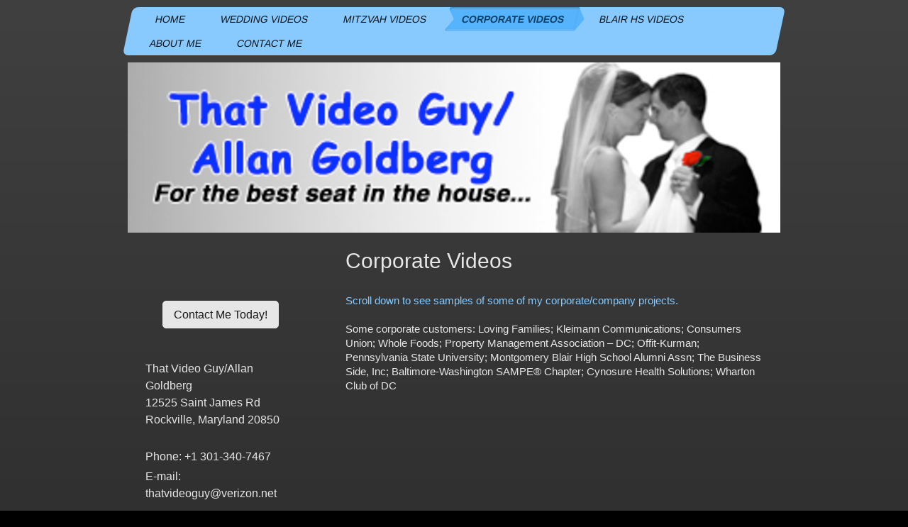

--- FILE ---
content_type: text/html; charset=UTF-8
request_url: http://www.thatvideoguy.net/corporate-videos/
body_size: 8357
content:
<!DOCTYPE html>
<html lang="en"  ><head prefix="og: http://ogp.me/ns# fb: http://ogp.me/ns/fb# business: http://ogp.me/ns/business#">
    <meta http-equiv="Content-Type" content="text/html; charset=utf-8"/>
    <meta name="generator" content="IONOS MyWebsite"/>
        
    <link rel="dns-prefetch" href="//cdn.initial-website.com/"/>
    <link rel="dns-prefetch" href="//202.mod.mywebsite-editor.com"/>
    <link rel="dns-prefetch" href="https://202.sb.mywebsite-editor.com/"/>
    <link rel="shortcut icon" href="//cdn.initial-website.com/favicon.ico"/>
        <title>Rockville Maryland Videographer for Weddings and Events | That Video Guy - Corporate Videos</title>
    <style type="text/css">@media screen and (max-device-width: 1024px) {.diyw a.switchViewWeb {display: inline !important;}}</style>
    <style type="text/css">@media screen and (min-device-width: 1024px) {
            .mediumScreenDisabled { display:block }
            .smallScreenDisabled { display:block }
        }
        @media screen and (max-device-width: 1024px) { .mediumScreenDisabled { display:none } }
        @media screen and (max-device-width: 568px) { .smallScreenDisabled { display:none } }
                @media screen and (min-width: 1024px) {
            .mobilepreview .mediumScreenDisabled { display:block }
            .mobilepreview .smallScreenDisabled { display:block }
        }
        @media screen and (max-width: 1024px) { .mobilepreview .mediumScreenDisabled { display:none } }
        @media screen and (max-width: 568px) { .mobilepreview .smallScreenDisabled { display:none } }</style>
    <meta name="viewport" content="width=device-width, initial-scale=1, maximum-scale=1, minimal-ui"/>

<meta name="format-detection" content="telephone=no"/>
        <meta name="keywords" content="corporate, business, interviews, conferences, banquets, lectures, workshops, focus sessions, sports, training"/>
            <meta name="description" content="Effective low-cost videos for business at That Video Guy/Allan Goldberg"/>
            <meta name="robots" content="index,follow"/>
        <link href="//cdn.initial-website.com/templates/2062/style.css?1763478093678" rel="stylesheet" type="text/css"/>
    <link href="http://www.thatvideoguy.net/s/style/theming.css?1708028819" rel="stylesheet" type="text/css"/>
    <link href="//cdn.initial-website.com/app/cdn/min/group/web.css?1763478093678" rel="stylesheet" type="text/css"/>
<link href="//cdn.initial-website.com/app/cdn/min/moduleserver/css/en_US/common,shoppingbasket?1763478093678" rel="stylesheet" type="text/css"/>
    <link href="//cdn.initial-website.com/app/cdn/min/group/mobilenavigation.css?1763478093678" rel="stylesheet" type="text/css"/>
    <link href="https://202.sb.mywebsite-editor.com/app/logstate2-css.php?site=1965580&amp;t=1768856068" rel="stylesheet" type="text/css"/>

<script type="text/javascript">
    /* <![CDATA[ */
var stagingMode = '';
    /* ]]> */
</script>
<script src="https://202.sb.mywebsite-editor.com/app/logstate-js.php?site=1965580&amp;t=1768856068"></script>

    <link href="//cdn.initial-website.com/templates/2062/print.css?1763478093678" rel="stylesheet" media="print" type="text/css"/>
    <script type="text/javascript">
    /* <![CDATA[ */
    var systemurl = 'https://202.sb.mywebsite-editor.com/';
    var webPath = '/';
    var proxyName = '';
    var webServerName = 'www.thatvideoguy.net';
    var sslServerUrl = 'https://ssl.perfora.net/www.thatvideoguy.net';
    var nonSslServerUrl = 'http://www.thatvideoguy.net';
    var webserverProtocol = 'http://';
    var nghScriptsUrlPrefix = '//202.mod.mywebsite-editor.com';
    var sessionNamespace = 'DIY_SB';
    var jimdoData = {
        cdnUrl:  '//cdn.initial-website.com/',
        messages: {
            lightBox: {
    image : 'Image',
    of: 'of'
}

        },
        isTrial: 0,
        pageId: 590042    };
    var script_basisID = "1965580";

    diy = window.diy || {};
    diy.web = diy.web || {};

        diy.web.jsBaseUrl = "//cdn.initial-website.com/s/build/";

    diy.context = diy.context || {};
    diy.context.type = diy.context.type || 'web';
    /* ]]> */
</script>

<script type="text/javascript" src="//cdn.initial-website.com/app/cdn/min/group/web.js?1763478093678" crossorigin="anonymous"></script><script type="text/javascript" src="//cdn.initial-website.com/s/build/web.bundle.js?1763478093678" crossorigin="anonymous"></script><script type="text/javascript" src="//cdn.initial-website.com/app/cdn/min/group/mobilenavigation.js?1763478093678" crossorigin="anonymous"></script><script src="//cdn.initial-website.com/app/cdn/min/moduleserver/js/en_US/common,shoppingbasket?1763478093678"></script>
<script type="text/javascript" src="https://cdn.initial-website.com/proxy/apps/static/resource/dependencies/"></script><script type="text/javascript">
                    if (typeof require !== 'undefined') {
                        require.config({
                            waitSeconds : 10,
                            baseUrl : 'https://cdn.initial-website.com/proxy/apps/static/js/'
                        });
                    }
                </script><script type="text/javascript">if (window.jQuery) {window.jQuery_1and1 = window.jQuery;}</script>

<script type="text/javascript">
//<![CDATA[

  var _gaq = _gaq || [];
  _gaq.push(['_setAccount', 'UA-27797342-1']);
  _gaq.push(['_trackPageview']);

  (function() {
    var ga = document.createElement('script'); ga.type = 'text/javascript'; ga.async = true;
    ga.src = ('https:' == document.location.protocol ? 'https://ssl' : 'http://www') + '.google-analytics.com/ga.js';
    var s = document.getElementsByTagName('script')[0]; s.parentNode.insertBefore(ga, s);
  })();

//]]>
</script>
<script type="text/javascript">if (window.jQuery_1and1) {window.jQuery = window.jQuery_1and1;}</script>
<script type="text/javascript" src="//cdn.initial-website.com/app/cdn/min/group/pfcsupport.js?1763478093678" crossorigin="anonymous"></script>    <meta property="og:type" content="business.business"/>
    <meta property="og:url" content="http://www.thatvideoguy.net/corporate-videos/"/>
    <meta property="og:title" content="Rockville Maryland Videographer for Weddings and Events | That Video Guy - Corporate Videos"/>
            <meta property="og:description" content="Effective low-cost videos for business at That Video Guy/Allan Goldberg"/>
                <meta property="og:image" content="http://www.thatvideoguy.net/s/img/emotionheader.jpg"/>
        <meta property="business:contact_data:country_name" content="United States"/>
    
    <meta property="business:contact_data:locality" content="Rockville"/>
    <meta property="business:contact_data:region" content="Maryland"/>
    <meta property="business:contact_data:email" content="thatvideoguy@verizon.net"/>
    <meta property="business:contact_data:postal_code" content="20850"/>
    <meta property="business:contact_data:phone_number" content=" +1 301/3407467"/>
    
    
</head>


<body class="body   cc-pagemode-default diyfeSidebarLeft diy-market-en_US" data-pageid="590042" id="page-590042">
    
    <div class="diyw">
        <div class="diyweb">
	<div class="diyfeMobileNav">
		
<nav id="diyfeMobileNav" class="diyfeCA diyfeCA2" role="navigation">
    <a title="Expand/collapse navigation">Expand/collapse navigation</a>
    <ul class="mainNav1"><li class=" hasSubNavigation"><a data-page-id="584557" href="http://www.thatvideoguy.net/" class=" level_1"><span>Home</span></a></li><li class=" hasSubNavigation"><a data-page-id="588902" href="http://www.thatvideoguy.net/wedding-videos/" class=" level_1"><span>Wedding Videos</span></a></li><li class=" hasSubNavigation"><a data-page-id="589349" href="http://www.thatvideoguy.net/mitzvah-videos/" class=" level_1"><span>Mitzvah Videos</span></a></li><li class="current hasSubNavigation"><a data-page-id="590042" href="http://www.thatvideoguy.net/corporate-videos/" class="current level_1"><span>Corporate Videos</span></a></li><li class=" hasSubNavigation"><a data-page-id="590096" href="http://www.thatvideoguy.net/blair-hs-videos/" class=" level_1"><span>Blair HS Videos</span></a></li><li class=" hasSubNavigation"><a data-page-id="589198" href="http://www.thatvideoguy.net/about-me/" class=" level_1"><span>About Me</span></a></li><li class=" hasSubNavigation"><a data-page-id="584558" href="http://www.thatvideoguy.net/contact-me/" class=" level_1"><span>Contact Me</span></a></li></ul></nav>
	</div>
	<div class="diywebNav diywebNavMain diywebNav1 diywebNavHorizontal">
		<div class="diywebLiveArea">
			<div class="diywebMainGutter">
				<div class="diyfeGE diyfeCA diyfeCA2">
					<div class="diywebGutter">
						<div class="webnavigation"><ul id="mainNav1" class="mainNav1"><li class="navTopItemGroup_1"><a data-page-id="584557" href="http://www.thatvideoguy.net/" class="level_1"><span>Home</span></a></li><li class="navTopItemGroup_2"><a data-page-id="588902" href="http://www.thatvideoguy.net/wedding-videos/" class="level_1"><span>Wedding Videos</span></a></li><li class="navTopItemGroup_3"><a data-page-id="589349" href="http://www.thatvideoguy.net/mitzvah-videos/" class="level_1"><span>Mitzvah Videos</span></a></li><li class="navTopItemGroup_4"><a data-page-id="590042" href="http://www.thatvideoguy.net/corporate-videos/" class="current level_1"><span>Corporate Videos</span></a></li><li class="navTopItemGroup_5"><a data-page-id="590096" href="http://www.thatvideoguy.net/blair-hs-videos/" class="level_1"><span>Blair HS Videos</span></a></li><li class="navTopItemGroup_6"><a data-page-id="589198" href="http://www.thatvideoguy.net/about-me/" class="level_1"><span>About Me</span></a></li><li class="navTopItemGroup_7"><a data-page-id="584558" href="http://www.thatvideoguy.net/contact-me/" class="level_1"><span>Contact Me</span></a></li></ul></div>
					</div>
				</div>
			</div>
		</div>
	</div>
	<div class="diywebEmotionHeader">
		<div class="diywebLiveArea">
			<div class="diywebMainGutter">
				<div class="diyfeGE">
					<div class="diywebGutter">
						
<style type="text/css" media="all">
.diyw div#emotion-header {
        max-width: 920px;
        max-height: 240px;
                background: #EEEEEE;
    }

.diyw div#emotion-header-title-bg {
    left: 0%;
    top: 20%;
    width: 100%;
    height: 14%;

    background-color: #FFFFFF;
    opacity: 0.50;
    filter: alpha(opacity = 50);
    display: none;}
.diyw img#emotion-header-logo {
    left: 1.00%;
    top: 0.00%;
    background: transparent;
                border: 1px solid #CCCCCC;
        padding: 0px;
                display: none;
    }

.diyw div#emotion-header strong#emotion-header-title {
    left: 20%;
    top: 20%;
    color: #0231f9;
        font: normal normal 24px/120% 'Comic Sans MS', cursive;
}

.diyw div#emotion-no-bg-container{
    max-height: 240px;
}

.diyw div#emotion-no-bg-container .emotion-no-bg-height {
    margin-top: 26.09%;
}
</style>
<div id="emotion-header" data-action="loadView" data-params="active" data-imagescount="1">
            <img src="http://www.thatvideoguy.net/s/img/emotionheader.jpg?1437589025.920px.240px" id="emotion-header-img" alt=""/>
            
        <div id="ehSlideshowPlaceholder">
            <div id="ehSlideShow">
                <div class="slide-container">
                                        <div style="background-color: #EEEEEE">
                            <img src="http://www.thatvideoguy.net/s/img/emotionheader.jpg?1437589025.920px.240px" alt=""/>
                        </div>
                                    </div>
            </div>
        </div>


        <script type="text/javascript">
        //<![CDATA[
                diy.module.emotionHeader.slideShow.init({ slides: [{"url":"http:\/\/www.thatvideoguy.net\/s\/img\/emotionheader.jpg?1437589025.920px.240px","image_alt":"","bgColor":"#EEEEEE"}] });
        //]]>
        </script>

    
            
        
            
    
            <strong id="emotion-header-title" style="text-align: left"></strong>
                    <div class="notranslate">
                <svg xmlns="http://www.w3.org/2000/svg" version="1.1" id="emotion-header-title-svg" viewBox="0 0 920 240" preserveAspectRatio="xMinYMin meet"><text style="font-family:'Comic Sans MS', cursive;font-size:24px;font-style:normal;font-weight:normal;fill:#0231f9;line-height:1.2em;"><tspan x="0" style="text-anchor: start" dy="0.95em"> </tspan></text></svg>
            </div>
            
    
    <script type="text/javascript">
    //<![CDATA[
    (function ($) {
        function enableSvgTitle() {
                        var titleSvg = $('svg#emotion-header-title-svg'),
                titleHtml = $('#emotion-header-title'),
                emoWidthAbs = 920,
                emoHeightAbs = 240,
                offsetParent,
                titlePosition,
                svgBoxWidth,
                svgBoxHeight;

                        if (titleSvg.length && titleHtml.length) {
                offsetParent = titleHtml.offsetParent();
                titlePosition = titleHtml.position();
                svgBoxWidth = titleHtml.width();
                svgBoxHeight = titleHtml.height();

                                titleSvg.get(0).setAttribute('viewBox', '0 0 ' + svgBoxWidth + ' ' + svgBoxHeight);
                titleSvg.css({
                   left: Math.roundTo(100 * titlePosition.left / offsetParent.width(), 3) + '%',
                   top: Math.roundTo(100 * titlePosition.top / offsetParent.height(), 3) + '%',
                   width: Math.roundTo(100 * svgBoxWidth / emoWidthAbs, 3) + '%',
                   height: Math.roundTo(100 * svgBoxHeight / emoHeightAbs, 3) + '%'
                });

                titleHtml.css('visibility','hidden');
                titleSvg.css('visibility','visible');
            }
        }

        
            var posFunc = function($, overrideSize) {
                var elems = [], containerWidth, containerHeight;
                                    elems.push({
                        selector: '#emotion-header-title',
                        overrideSize: true,
                        horPos: 19.04,
                        vertPos: 49.15                    });
                    lastTitleWidth = $('#emotion-header-title').width();
                                                elems.push({
                    selector: '#emotion-header-title-bg',
                    horPos: 0,
                    vertPos: 23.3                });
                                
                containerWidth = parseInt('920');
                containerHeight = parseInt('240');

                for (var i = 0; i < elems.length; ++i) {
                    var el = elems[i],
                        $el = $(el.selector),
                        pos = {
                            left: el.horPos,
                            top: el.vertPos
                        };
                    if (!$el.length) continue;
                    var anchorPos = $el.anchorPosition();
                    anchorPos.$container = $('#emotion-header');

                    if (overrideSize === true || el.overrideSize === true) {
                        anchorPos.setContainerSize(containerWidth, containerHeight);
                    } else {
                        anchorPos.setContainerSize(null, null);
                    }

                    var pxPos = anchorPos.fromAnchorPosition(pos),
                        pcPos = anchorPos.toPercentPosition(pxPos);

                    var elPos = {};
                    if (!isNaN(parseFloat(pcPos.top)) && isFinite(pcPos.top)) {
                        elPos.top = pcPos.top + '%';
                    }
                    if (!isNaN(parseFloat(pcPos.left)) && isFinite(pcPos.left)) {
                        elPos.left = pcPos.left + '%';
                    }
                    $el.css(elPos);
                }

                // switch to svg title
                enableSvgTitle();
            };

                        var $emotionImg = jQuery('#emotion-header-img');
            if ($emotionImg.length > 0) {
                // first position the element based on stored size
                posFunc(jQuery, true);

                // trigger reposition using the real size when the element is loaded
                var ehLoadEvTriggered = false;
                $emotionImg.one('load', function(){
                    posFunc(jQuery);
                    ehLoadEvTriggered = true;
                                        diy.module.emotionHeader.slideShow.start();
                                    }).each(function() {
                                        if(this.complete || typeof this.complete === 'undefined') {
                        jQuery(this).load();
                    }
                });

                                noLoadTriggeredTimeoutId = setTimeout(function() {
                    if (!ehLoadEvTriggered) {
                        posFunc(jQuery);
                    }
                    window.clearTimeout(noLoadTriggeredTimeoutId)
                }, 5000);//after 5 seconds
            } else {
                jQuery(function(){
                    posFunc(jQuery);
                });
            }

                        if (jQuery.isBrowser && jQuery.isBrowser.ie8) {
                var longTitleRepositionCalls = 0;
                longTitleRepositionInterval = setInterval(function() {
                    if (lastTitleWidth > 0 && lastTitleWidth != jQuery('#emotion-header-title').width()) {
                        posFunc(jQuery);
                    }
                    longTitleRepositionCalls++;
                    // try this for 5 seconds
                    if (longTitleRepositionCalls === 5) {
                        window.clearInterval(longTitleRepositionInterval);
                    }
                }, 1000);//each 1 second
            }

            }(jQuery));
    //]]>
    </script>

    </div>

					</div>
				</div>
			</div>
		</div>
	</div>
	<div class="diywebContent">
		<div class="diywebLiveArea">
			<div class="diywebMainGutter">
				<div class="diyfeGridGroup diyfeCA diyfeCA1">
					<div class="diywebMain diyfeGE">
						<div class="diywebGutter">
							
        <div id="content_area">
        	<div id="content_start"></div>
        	
        
        <div id="matrix_1017603" class="sortable-matrix" data-matrixId="1017603"><div class="n module-type-header diyfeLiveArea "> <h1><span class="diyfeDecoration">Corporate Videos</span></h1> </div><div class="n module-type-text diyfeLiveArea "> <p><span style="color:#88cafd;">Scroll down to see samples of some of my corporate/company projects.</span></p>
<p> </p>
<p>Some corporate customers: Loving Families; Kleimann Communications; Consumers Union; Whole Foods; Property Management Association – DC; Offit-Kurman; Pennsylvania State University; Montgomery
Blair High School Alumni Assn; The Business Side, Inc; Baltimore-Washington SAMPE® Chapter; Cynosure Health Solutions; Wharton Club of DC</p> </div><div class="n module-type-video diyfeLiveArea "> <iframe id="videoacf9f42bda26ca7315965207eac311ae" type="text/html" width="425" height="350" src="//www.youtube.com/embed/gLt4ecxTn68?fs=1&amp;wmode=opaque&amp;rel=0" frameborder="0" allowFullScreen="1"></iframe><script type="text/javascript">
/* <![CDATA[ */
(function(){
    var video = jQuery("#videoacf9f42bda26ca7315965207eac311ae");
    var ratio = video.height() / video.width();
    var parent = video.parent();
    var maxWidth = Math.min(425, parent.width());
    video.width(maxWidth);
    video.height(video.width() * ratio);
})();
/* ]]> */
</script> </div><div class="n module-type-text diyfeLiveArea "> <p>An interview with Chick Hernandez of Comcast SportsNet about his years at Montgomery Blair High School, where he lettered in three sports (baseball, football, and swimming...notably the 85
Fly...). This was one of 11 interviews that provided voiceovers for videos detailing the school's 75-year history. Videos were part of the celebration for about 1300 attendees at the Strathmore Music
Hall. I was also the lead videographer for a team of four cameramen that documented the anniversary weekend activities, and edited and produced a 2-DVD set. Other full interviews with Nora Roberts,
Connie Chung, and Goldie Hawn were provided to the Maryland Women's Museum. <a href="http://www.thatvideoguy.net/blair-hs-videos/" target="_blank"><span style="color:#88cafd;">See and order more
Blair videos</span></a><span style="color:#88cafd;">.</span></p> </div><div class="n module-type-video diyfeLiveArea "> <iframe id="videoa9146cdd60a9c4a5cbe605eeff9ab40c" type="text/html" width="425" height="350" src="//www.youtube.com/embed/HLlCGdIH-74?fs=1&amp;wmode=opaque&amp;rel=0" frameborder="0" allowFullScreen="1"></iframe><script type="text/javascript">
/* <![CDATA[ */
(function(){
    var video = jQuery("#videoa9146cdd60a9c4a5cbe605eeff9ab40c");
    var ratio = video.height() / video.width();
    var parent = video.parent();
    var maxWidth = Math.min(425, parent.width());
    video.width(maxWidth);
    video.height(video.width() * ratio);
})();
/* ]]> */
</script> </div><div class="n module-type-text diyfeLiveArea "> <p>The 2012 Brambleton Ribbon Run was a 5K/10K/Kid's Fun Run event organized by the Step Sisters (http://www.StepSisters.org), a 501c3 organization of women and men in Loudoun County's Brambleton
community and beyond that joined together five years ago to take on the challenge of fighting breast cancer. The Step Sisters have raised more than $500,000 for the breast cancer cause in nearly 6
years. This video was produced for publicity use on their web site. A slightly longer version was submitted with Brambleton, VA's successful submission for recognition as a "Runner Friendly
Community."</p> </div><div class="n module-type-video diyfeLiveArea "> <iframe id="video419f2ab3ce7c7b9460fba5ac0a448a44" type="text/html" width="425" height="350" src="//www.youtube.com/embed/6clk-SG9r1c?fs=1&amp;wmode=opaque&amp;rel=0" frameborder="0" allowFullScreen="1"></iframe><script type="text/javascript">
/* <![CDATA[ */
(function(){
    var video = jQuery("#video419f2ab3ce7c7b9460fba5ac0a448a44");
    var ratio = video.height() / video.width();
    var parent = video.parent();
    var maxWidth = Math.min(425, parent.width());
    video.width(maxWidth);
    video.height(video.width() * ratio);
})();
/* ]]> */
</script> </div><div class="n module-type-text diyfeLiveArea "> <p>This is one of six videos of workshops by Olga Bloch of Loving Families. To keep costs reasonable, screen grabs were made of each slide. This is an economical way to handle this category of video
production. A slightly more expensive approach can be seen in the video below.</p>
<p>The h.264 encoded mp4 file was provided, and also uploaded directly to her YouTube account.</p> </div><div class="n module-type-video diyfeLiveArea "> <iframe id="videofd356c867850f1551403be72de5fd482" type="text/html" width="425" height="350" src="//www.youtube.com/embed/-dPB_wsozO8?fs=1&amp;wmode=opaque&amp;rel=0" frameborder="0" allowFullScreen="1"></iframe><script type="text/javascript">
/* <![CDATA[ */
(function(){
    var video = jQuery("#videofd356c867850f1551403be72de5fd482");
    var ratio = video.height() / video.width();
    var parent = video.parent();
    var maxWidth = Math.min(425, parent.width());
    video.width(maxWidth);
    video.height(video.width() * ratio);
})();
/* ]]> */
</script> </div><div class="n module-type-text diyfeLiveArea "> <p>This video of a presentation to a technical society chapter in a darkened room included insertion of the slides in sequence. The slides were provided as a PowerPoint file. This is more costly than
just using screen grabs. Although it provides more easily seen graphics, the disadvantage is that the viewer does not see to what the speaker is pointing.</p> </div></div>
        
        
        </div>
						</div>
					</div>
					<div class="diywebSecondary diyfeGE diyfeCA diyfeCA3">
						<div class="diywebNav diywebNav23 diywebHideOnSmall">
							<div class="diyfeGE">
								<div class="diywebGutter">
									<div class="webnavigation"></div>
								</div>
							</div>
						</div>
						<div class="diywebSidebar">
							<div class="diyfeGE">
								<div class="diywebGutter">
									<div id="matrix_1002342" class="sortable-matrix" data-matrixId="1002342"><div class="n module-type-button diyfeLiveArea "> <div class="module-button-container" style="text-align:center;width:100%">
    <a href="http://www.thatvideoguy.net/contact-me/" class="diyfeLinkAsButton">Contact Me Today!</a></div>
 </div><div class="n module-type-text diyfeLiveArea "> <p>That Video Guy/Allan Goldberg<br/>
12525 Saint James Rd<br/>
Rockville, Maryland 20850</p>
<p><br/>
Phone: +1 301-340-7467</p>
<p>E-mail: thatvideoguy@verizon.net</p> </div><div class="n module-type-hr diyfeLiveArea "> <div style="padding: 0px 0px">
    <div class="hr"></div>
</div>
 </div><div class="n module-type-imageSubtitle diyfeLiveArea "> <div class="clearover imageSubtitle" id="imageSubtitle-8877955">
    <div class="align-container align-center" style="max-width: 250px">
        <a class="imagewrapper" href="http://www.baltimorevideographers.com" target="_blank">
            <img id="image_9646887" src="http://www.thatvideoguy.net/s/cc_images/cache_9646887.png?t=1429490682" alt="Baltimore Videographers Association logo" style="max-width: 250px; height:auto"/>
        </a>

        
    </div>

</div>

<script type="text/javascript">
//<![CDATA[
jQuery(function($) {
    var $target = $('#imageSubtitle-8877955');

    if ($.fn.swipebox && Modernizr.touch) {
        $target
            .find('a[rel*="lightbox"]')
            .addClass('swipebox')
            .swipebox();
    } else {
        $target.tinyLightbox({
            item: 'a[rel*="lightbox"]',
            cycle: false,
            hideNavigation: true
        });
    }
});
//]]>
</script>
 </div><div class="n module-type-imageSubtitle diyfeLiveArea "> <div class="clearover imageSubtitle imageFitWidth" id="imageSubtitle-15520238">
    <div class="align-container align-left" style="max-width: 212px">
        <a class="imagewrapper" href="https://www.weddingwire.com/biz/that-video-guy-allan-goldberg-rockville/7066f355d894b404.html" target="_blank">
            <img id="image_18725677" src="http://www.thatvideoguy.net/s/cc_images/cache_18725677.png?t=1534887230" alt="" style="max-width: 212px; height:auto"/>
        </a>

        
    </div>

</div>

<script type="text/javascript">
//<![CDATA[
jQuery(function($) {
    var $target = $('#imageSubtitle-15520238');

    if ($.fn.swipebox && Modernizr.touch) {
        $target
            .find('a[rel*="lightbox"]')
            .addClass('swipebox')
            .swipebox();
    } else {
        $target.tinyLightbox({
            item: 'a[rel*="lightbox"]',
            cycle: false,
            hideNavigation: true
        });
    }
});
//]]>
</script>
 </div><div class="n module-type-imageSubtitle diyfeLiveArea "> <div class="clearover imageSubtitle" id="imageSubtitle-8879679">
    <div class="align-container align-center" style="max-width: 120px">
        <a class="imagewrapper" href="http://www.weddingwire.com/biz/that-video-guy-allan-goldberg-rockville/7066f355d894b404.html" target="_blank">
            <img id="image_9891854" src="http://www.thatvideoguy.net/s/cc_images/cache_9891854.png?t=1430411603" alt="Wedding Wire Bride's Choice Award 2012" style="max-width: 120px; height:auto"/>
        </a>

        
    </div>

</div>

<script type="text/javascript">
//<![CDATA[
jQuery(function($) {
    var $target = $('#imageSubtitle-8879679');

    if ($.fn.swipebox && Modernizr.touch) {
        $target
            .find('a[rel*="lightbox"]')
            .addClass('swipebox')
            .swipebox();
    } else {
        $target.tinyLightbox({
            item: 'a[rel*="lightbox"]',
            cycle: false,
            hideNavigation: true
        });
    }
});
//]]>
</script>
 </div><div class="n module-type-imageSubtitle diyfeLiveArea "> <div class="clearover imageSubtitle" id="imageSubtitle-9078150">
    <div class="align-container align-center" style="max-width: 120px">
        <a class="imagewrapper" href="http://top10weddingvendors.com/baltimore/baltimore-wedding-videographers/" target="_blank">
            <img id="image_9891851" src="http://www.thatvideoguy.net/s/cc_images/cache_9891851.png?t=1480209285" alt="Top 10 Wedding Videographer in Baltimore" style="max-width: 120px; height:auto"/>
        </a>

        
    </div>

</div>

<script type="text/javascript">
//<![CDATA[
jQuery(function($) {
    var $target = $('#imageSubtitle-9078150');

    if ($.fn.swipebox && Modernizr.touch) {
        $target
            .find('a[rel*="lightbox"]')
            .addClass('swipebox')
            .swipebox();
    } else {
        $target.tinyLightbox({
            item: 'a[rel*="lightbox"]',
            cycle: false,
            hideNavigation: true
        });
    }
});
//]]>
</script>
 </div><div class="n module-type-imageSubtitle diyfeLiveArea "> <div class="clearover imageSubtitle imageFitWidth" id="imageSubtitle-15519934">
    <div class="align-container align-left" style="max-width: 157px">
        <a class="imagewrapper" href="http://www.thatvideoguy.net/s/cc_images/teaserbox_18724752.jpg?t=1534872084" rel="lightbox[15519934]">
            <img id="image_18724752" src="http://www.thatvideoguy.net/s/cc_images/cache_18724752.jpg?t=1534872084" alt="" style="max-width: 157px; height:auto"/>
        </a>

        
    </div>

</div>

<script type="text/javascript">
//<![CDATA[
jQuery(function($) {
    var $target = $('#imageSubtitle-15519934');

    if ($.fn.swipebox && Modernizr.touch) {
        $target
            .find('a[rel*="lightbox"]')
            .addClass('swipebox')
            .swipebox();
    } else {
        $target.tinyLightbox({
            item: 'a[rel*="lightbox"]',
            cycle: false,
            hideNavigation: true
        });
    }
});
//]]>
</script>
 </div><div class="n module-type-imageSubtitle diyfeLiveArea "> <div class="clearover imageSubtitle imageFitWidth" id="imageSubtitle-15750728">
    <div class="align-container align-left" style="max-width: 212px">
        <a class="imagewrapper" href="http://www.thatvideoguy.net/s/cc_images/teaserbox_19143179.png?t=1548382087" rel="lightbox[15750728]">
            <img id="image_19143179" src="http://www.thatvideoguy.net/s/cc_images/cache_19143179.png?t=1548382087" alt="" style="max-width: 212px; height:auto"/>
        </a>

        
    </div>

</div>

<script type="text/javascript">
//<![CDATA[
jQuery(function($) {
    var $target = $('#imageSubtitle-15750728');

    if ($.fn.swipebox && Modernizr.touch) {
        $target
            .find('a[rel*="lightbox"]')
            .addClass('swipebox')
            .swipebox();
    } else {
        $target.tinyLightbox({
            item: 'a[rel*="lightbox"]',
            cycle: false,
            hideNavigation: true
        });
    }
});
//]]>
</script>
 </div><div class="n module-type-button diyfeLiveArea "> <div class="module-button-container" style="text-align:center;width:100%">
    <a href="http://blairvideos.thatvideoguy.net/makepayment.htm" class="diyfeLinkAsButton" target="_blank">Make Payment</a></div>
 </div></div>
								</div>
							</div>
						</div>
					</div>
				</div>
			</div>
		</div>
	</div>
	<div class="diywebFooter">
		<div class="diywebLiveArea">
			<div class="diywebMainGutter">
				<div class="diyfeGE diywebPull diyfeCA diyfeCA4">
					<div class="diywebGutter">
						<div id="contentfooter">
    <div class="leftrow">
                        <a rel="nofollow" href="javascript:window.print();">
                    <img class="inline" height="14" width="18" src="//cdn.initial-website.com/s/img/cc/printer.gif" alt=""/>
                    Print                </a> <span class="footer-separator">|</span>
                <a href="http://www.thatvideoguy.net/sitemap/">Sitemap</a>
                        <br/> Copyright That Video Guy/Allan Goldberg, 2018. All rights reserved. Montgomery Wedding Video | Potomac Mitzvah Video | Rockville Videographer | That Video Guy
            </div>
    <script type="text/javascript">
        window.diy.ux.Captcha.locales = {
            generateNewCode: 'Generate new code',
            enterCode: 'Please enter the code'
        };
        window.diy.ux.Cap2.locales = {
            generateNewCode: 'Generate new code',
            enterCode: 'Please enter the code'
        };
    </script>
    <div class="rightrow">
                    <span class="loggedout">
                <a rel="nofollow" id="login" href="https://login.1and1-editor.com/1965580/www.thatvideoguy.net/us?pageId=590042">
                    Login                </a>
            </span>
                <p><a class="diyw switchViewWeb" href="javascript:switchView('desktop');">Web View</a><a class="diyw switchViewMobile" href="javascript:switchView('mobile');">Mobile View</a></p>
                <span class="loggedin">
            <a rel="nofollow" id="logout" href="https://202.sb.mywebsite-editor.com/app/cms/logout.php">Logout</a> <span class="footer-separator">|</span>
            <a rel="nofollow" id="edit" href="https://202.sb.mywebsite-editor.com/app/1965580/590042/">Edit page</a>
        </span>
    </div>
</div>
            <div id="loginbox" class="hidden">
                <script type="text/javascript">
                    /* <![CDATA[ */
                    function forgotpw_popup() {
                        var url = 'https://password.1and1.com/xml/request/RequestStart';
                        fenster = window.open(url, "fenster1", "width=600,height=400,status=yes,scrollbars=yes,resizable=yes");
                        // IE8 doesn't return the window reference instantly or at all.
                        // It may appear the call failed and fenster is null
                        if (fenster && fenster.focus) {
                            fenster.focus();
                        }
                    }
                    /* ]]> */
                </script>
                                <img class="logo" src="//cdn.initial-website.com/s/img/logo.gif" alt="IONOS" title="IONOS"/>

                <div id="loginboxOuter"></div>
            </div>
        

					</div>
				</div>
			</div>
		</div>
	</div>
</div>    </div>

    
    </body>


<!-- rendered at Thu, 18 Dec 2025 08:14:49 -0500 -->
</html>
